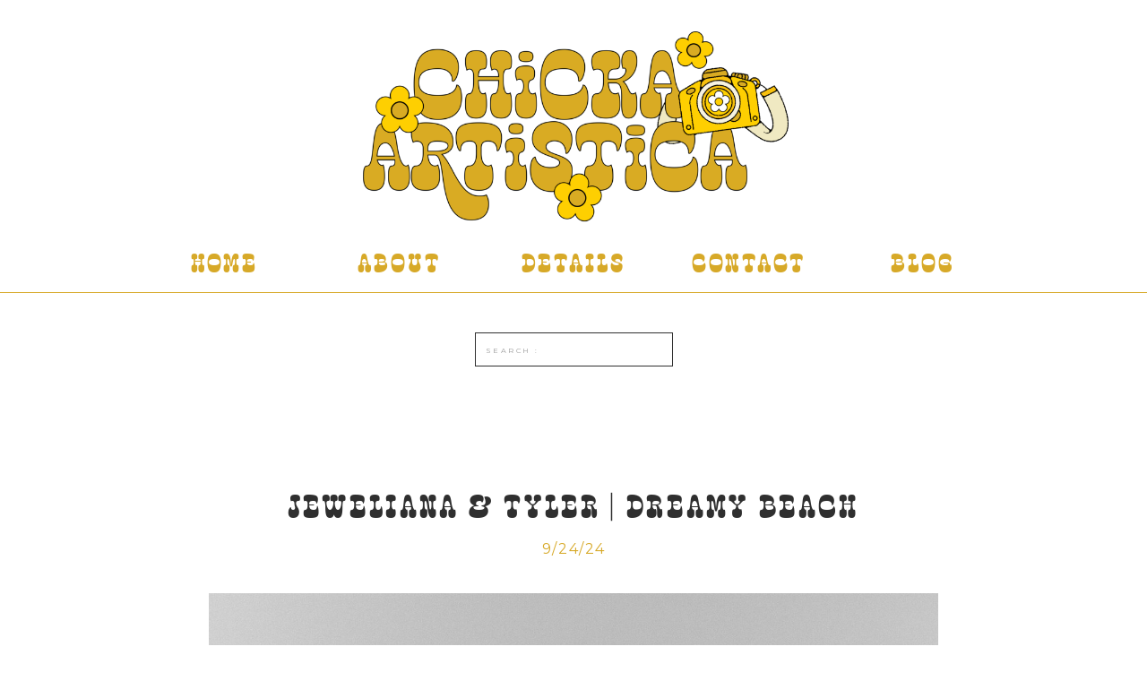

--- FILE ---
content_type: text/html; charset=UTF-8
request_url: https://chickaartisticaphotography.com/tag/maternity/
body_size: 11889
content:
<!DOCTYPE html>
<html lang="en-US" class="d">
<head>
<link rel="stylesheet" type="text/css" href="//lib.showit.co/engine/2.6.4/showit.css" />
<title>Maternity | chickaartisticaphotography.com</title>
<meta name='robots' content='max-image-preview:large' />

            <script data-no-defer="1" data-ezscrex="false" data-cfasync="false" data-pagespeed-no-defer data-cookieconsent="ignore">
                var ctPublicFunctions = {"_ajax_nonce":"3e61f573bc","_rest_nonce":"dbf988f649","_ajax_url":"\/wp-admin\/admin-ajax.php","_rest_url":"https:\/\/chickaartisticaphotography.com\/wp-json\/","data__cookies_type":"native","data__ajax_type":"custom_ajax","data__bot_detector_enabled":1,"data__frontend_data_log_enabled":1,"cookiePrefix":"","wprocket_detected":false,"host_url":"chickaartisticaphotography.com","text__ee_click_to_select":"Click to select the whole data","text__ee_original_email":"The complete one is","text__ee_got_it":"Got it","text__ee_blocked":"Blocked","text__ee_cannot_connect":"Cannot connect","text__ee_cannot_decode":"Can not decode email. Unknown reason","text__ee_email_decoder":"CleanTalk email decoder","text__ee_wait_for_decoding":"The magic is on the way!","text__ee_decoding_process":"Please wait a few seconds while we decode the contact data."}
            </script>
        
            <script data-no-defer="1" data-ezscrex="false" data-cfasync="false" data-pagespeed-no-defer data-cookieconsent="ignore">
                var ctPublic = {"_ajax_nonce":"3e61f573bc","settings__forms__check_internal":"0","settings__forms__check_external":"0","settings__forms__force_protection":0,"settings__forms__search_test":"0","settings__data__bot_detector_enabled":1,"settings__sfw__anti_crawler":0,"blog_home":"https:\/\/chickaartisticaphotography.com\/","pixel__setting":"3","pixel__enabled":false,"pixel__url":"https:\/\/moderate9-v4.cleantalk.org\/pixel\/e16ac62c60edcd89ae4214379e419c42.gif","data__email_check_before_post":"1","data__email_check_exist_post":1,"data__cookies_type":"native","data__key_is_ok":true,"data__visible_fields_required":true,"wl_brandname":"Anti-Spam by CleanTalk","wl_brandname_short":"CleanTalk","ct_checkjs_key":2128575556,"emailEncoderPassKey":"bbb14df3b301a6998ebc6f89c9d796dd","bot_detector_forms_excluded":"W10=","advancedCacheExists":false,"varnishCacheExists":false,"wc_ajax_add_to_cart":false}
            </script>
        <link rel='dns-prefetch' href='//fd.cleantalk.org' />
<link rel="alternate" type="application/rss+xml" title="chickaartisticaphotography.com &raquo; Feed" href="https://chickaartisticaphotography.com/feed/" />
<link rel="alternate" type="application/rss+xml" title="chickaartisticaphotography.com &raquo; Comments Feed" href="https://chickaartisticaphotography.com/comments/feed/" />
<link rel="alternate" type="application/rss+xml" title="chickaartisticaphotography.com &raquo; Maternity Tag Feed" href="https://chickaartisticaphotography.com/tag/maternity/feed/" />
<script type="text/javascript">
/* <![CDATA[ */
window._wpemojiSettings = {"baseUrl":"https:\/\/s.w.org\/images\/core\/emoji\/16.0.1\/72x72\/","ext":".png","svgUrl":"https:\/\/s.w.org\/images\/core\/emoji\/16.0.1\/svg\/","svgExt":".svg","source":{"concatemoji":"https:\/\/chickaartisticaphotography.com\/wp-includes\/js\/wp-emoji-release.min.js?ver=6.8.3"}};
/*! This file is auto-generated */
!function(s,n){var o,i,e;function c(e){try{var t={supportTests:e,timestamp:(new Date).valueOf()};sessionStorage.setItem(o,JSON.stringify(t))}catch(e){}}function p(e,t,n){e.clearRect(0,0,e.canvas.width,e.canvas.height),e.fillText(t,0,0);var t=new Uint32Array(e.getImageData(0,0,e.canvas.width,e.canvas.height).data),a=(e.clearRect(0,0,e.canvas.width,e.canvas.height),e.fillText(n,0,0),new Uint32Array(e.getImageData(0,0,e.canvas.width,e.canvas.height).data));return t.every(function(e,t){return e===a[t]})}function u(e,t){e.clearRect(0,0,e.canvas.width,e.canvas.height),e.fillText(t,0,0);for(var n=e.getImageData(16,16,1,1),a=0;a<n.data.length;a++)if(0!==n.data[a])return!1;return!0}function f(e,t,n,a){switch(t){case"flag":return n(e,"\ud83c\udff3\ufe0f\u200d\u26a7\ufe0f","\ud83c\udff3\ufe0f\u200b\u26a7\ufe0f")?!1:!n(e,"\ud83c\udde8\ud83c\uddf6","\ud83c\udde8\u200b\ud83c\uddf6")&&!n(e,"\ud83c\udff4\udb40\udc67\udb40\udc62\udb40\udc65\udb40\udc6e\udb40\udc67\udb40\udc7f","\ud83c\udff4\u200b\udb40\udc67\u200b\udb40\udc62\u200b\udb40\udc65\u200b\udb40\udc6e\u200b\udb40\udc67\u200b\udb40\udc7f");case"emoji":return!a(e,"\ud83e\udedf")}return!1}function g(e,t,n,a){var r="undefined"!=typeof WorkerGlobalScope&&self instanceof WorkerGlobalScope?new OffscreenCanvas(300,150):s.createElement("canvas"),o=r.getContext("2d",{willReadFrequently:!0}),i=(o.textBaseline="top",o.font="600 32px Arial",{});return e.forEach(function(e){i[e]=t(o,e,n,a)}),i}function t(e){var t=s.createElement("script");t.src=e,t.defer=!0,s.head.appendChild(t)}"undefined"!=typeof Promise&&(o="wpEmojiSettingsSupports",i=["flag","emoji"],n.supports={everything:!0,everythingExceptFlag:!0},e=new Promise(function(e){s.addEventListener("DOMContentLoaded",e,{once:!0})}),new Promise(function(t){var n=function(){try{var e=JSON.parse(sessionStorage.getItem(o));if("object"==typeof e&&"number"==typeof e.timestamp&&(new Date).valueOf()<e.timestamp+604800&&"object"==typeof e.supportTests)return e.supportTests}catch(e){}return null}();if(!n){if("undefined"!=typeof Worker&&"undefined"!=typeof OffscreenCanvas&&"undefined"!=typeof URL&&URL.createObjectURL&&"undefined"!=typeof Blob)try{var e="postMessage("+g.toString()+"("+[JSON.stringify(i),f.toString(),p.toString(),u.toString()].join(",")+"));",a=new Blob([e],{type:"text/javascript"}),r=new Worker(URL.createObjectURL(a),{name:"wpTestEmojiSupports"});return void(r.onmessage=function(e){c(n=e.data),r.terminate(),t(n)})}catch(e){}c(n=g(i,f,p,u))}t(n)}).then(function(e){for(var t in e)n.supports[t]=e[t],n.supports.everything=n.supports.everything&&n.supports[t],"flag"!==t&&(n.supports.everythingExceptFlag=n.supports.everythingExceptFlag&&n.supports[t]);n.supports.everythingExceptFlag=n.supports.everythingExceptFlag&&!n.supports.flag,n.DOMReady=!1,n.readyCallback=function(){n.DOMReady=!0}}).then(function(){return e}).then(function(){var e;n.supports.everything||(n.readyCallback(),(e=n.source||{}).concatemoji?t(e.concatemoji):e.wpemoji&&e.twemoji&&(t(e.twemoji),t(e.wpemoji)))}))}((window,document),window._wpemojiSettings);
/* ]]> */
</script>
<style id='wp-emoji-styles-inline-css' type='text/css'>

	img.wp-smiley, img.emoji {
		display: inline !important;
		border: none !important;
		box-shadow: none !important;
		height: 1em !important;
		width: 1em !important;
		margin: 0 0.07em !important;
		vertical-align: -0.1em !important;
		background: none !important;
		padding: 0 !important;
	}
</style>
<link rel='stylesheet' id='wp-block-library-css' href='https://chickaartisticaphotography.com/wp-includes/css/dist/block-library/style.min.css?ver=6.8.3' type='text/css' media='all' />
<style id='classic-theme-styles-inline-css' type='text/css'>
/*! This file is auto-generated */
.wp-block-button__link{color:#fff;background-color:#32373c;border-radius:9999px;box-shadow:none;text-decoration:none;padding:calc(.667em + 2px) calc(1.333em + 2px);font-size:1.125em}.wp-block-file__button{background:#32373c;color:#fff;text-decoration:none}
</style>
<style id='global-styles-inline-css' type='text/css'>
:root{--wp--preset--aspect-ratio--square: 1;--wp--preset--aspect-ratio--4-3: 4/3;--wp--preset--aspect-ratio--3-4: 3/4;--wp--preset--aspect-ratio--3-2: 3/2;--wp--preset--aspect-ratio--2-3: 2/3;--wp--preset--aspect-ratio--16-9: 16/9;--wp--preset--aspect-ratio--9-16: 9/16;--wp--preset--color--black: #000000;--wp--preset--color--cyan-bluish-gray: #abb8c3;--wp--preset--color--white: #ffffff;--wp--preset--color--pale-pink: #f78da7;--wp--preset--color--vivid-red: #cf2e2e;--wp--preset--color--luminous-vivid-orange: #ff6900;--wp--preset--color--luminous-vivid-amber: #fcb900;--wp--preset--color--light-green-cyan: #7bdcb5;--wp--preset--color--vivid-green-cyan: #00d084;--wp--preset--color--pale-cyan-blue: #8ed1fc;--wp--preset--color--vivid-cyan-blue: #0693e3;--wp--preset--color--vivid-purple: #9b51e0;--wp--preset--gradient--vivid-cyan-blue-to-vivid-purple: linear-gradient(135deg,rgba(6,147,227,1) 0%,rgb(155,81,224) 100%);--wp--preset--gradient--light-green-cyan-to-vivid-green-cyan: linear-gradient(135deg,rgb(122,220,180) 0%,rgb(0,208,130) 100%);--wp--preset--gradient--luminous-vivid-amber-to-luminous-vivid-orange: linear-gradient(135deg,rgba(252,185,0,1) 0%,rgba(255,105,0,1) 100%);--wp--preset--gradient--luminous-vivid-orange-to-vivid-red: linear-gradient(135deg,rgba(255,105,0,1) 0%,rgb(207,46,46) 100%);--wp--preset--gradient--very-light-gray-to-cyan-bluish-gray: linear-gradient(135deg,rgb(238,238,238) 0%,rgb(169,184,195) 100%);--wp--preset--gradient--cool-to-warm-spectrum: linear-gradient(135deg,rgb(74,234,220) 0%,rgb(151,120,209) 20%,rgb(207,42,186) 40%,rgb(238,44,130) 60%,rgb(251,105,98) 80%,rgb(254,248,76) 100%);--wp--preset--gradient--blush-light-purple: linear-gradient(135deg,rgb(255,206,236) 0%,rgb(152,150,240) 100%);--wp--preset--gradient--blush-bordeaux: linear-gradient(135deg,rgb(254,205,165) 0%,rgb(254,45,45) 50%,rgb(107,0,62) 100%);--wp--preset--gradient--luminous-dusk: linear-gradient(135deg,rgb(255,203,112) 0%,rgb(199,81,192) 50%,rgb(65,88,208) 100%);--wp--preset--gradient--pale-ocean: linear-gradient(135deg,rgb(255,245,203) 0%,rgb(182,227,212) 50%,rgb(51,167,181) 100%);--wp--preset--gradient--electric-grass: linear-gradient(135deg,rgb(202,248,128) 0%,rgb(113,206,126) 100%);--wp--preset--gradient--midnight: linear-gradient(135deg,rgb(2,3,129) 0%,rgb(40,116,252) 100%);--wp--preset--font-size--small: 13px;--wp--preset--font-size--medium: 20px;--wp--preset--font-size--large: 36px;--wp--preset--font-size--x-large: 42px;--wp--preset--spacing--20: 0.44rem;--wp--preset--spacing--30: 0.67rem;--wp--preset--spacing--40: 1rem;--wp--preset--spacing--50: 1.5rem;--wp--preset--spacing--60: 2.25rem;--wp--preset--spacing--70: 3.38rem;--wp--preset--spacing--80: 5.06rem;--wp--preset--shadow--natural: 6px 6px 9px rgba(0, 0, 0, 0.2);--wp--preset--shadow--deep: 12px 12px 50px rgba(0, 0, 0, 0.4);--wp--preset--shadow--sharp: 6px 6px 0px rgba(0, 0, 0, 0.2);--wp--preset--shadow--outlined: 6px 6px 0px -3px rgba(255, 255, 255, 1), 6px 6px rgba(0, 0, 0, 1);--wp--preset--shadow--crisp: 6px 6px 0px rgba(0, 0, 0, 1);}:where(.is-layout-flex){gap: 0.5em;}:where(.is-layout-grid){gap: 0.5em;}body .is-layout-flex{display: flex;}.is-layout-flex{flex-wrap: wrap;align-items: center;}.is-layout-flex > :is(*, div){margin: 0;}body .is-layout-grid{display: grid;}.is-layout-grid > :is(*, div){margin: 0;}:where(.wp-block-columns.is-layout-flex){gap: 2em;}:where(.wp-block-columns.is-layout-grid){gap: 2em;}:where(.wp-block-post-template.is-layout-flex){gap: 1.25em;}:where(.wp-block-post-template.is-layout-grid){gap: 1.25em;}.has-black-color{color: var(--wp--preset--color--black) !important;}.has-cyan-bluish-gray-color{color: var(--wp--preset--color--cyan-bluish-gray) !important;}.has-white-color{color: var(--wp--preset--color--white) !important;}.has-pale-pink-color{color: var(--wp--preset--color--pale-pink) !important;}.has-vivid-red-color{color: var(--wp--preset--color--vivid-red) !important;}.has-luminous-vivid-orange-color{color: var(--wp--preset--color--luminous-vivid-orange) !important;}.has-luminous-vivid-amber-color{color: var(--wp--preset--color--luminous-vivid-amber) !important;}.has-light-green-cyan-color{color: var(--wp--preset--color--light-green-cyan) !important;}.has-vivid-green-cyan-color{color: var(--wp--preset--color--vivid-green-cyan) !important;}.has-pale-cyan-blue-color{color: var(--wp--preset--color--pale-cyan-blue) !important;}.has-vivid-cyan-blue-color{color: var(--wp--preset--color--vivid-cyan-blue) !important;}.has-vivid-purple-color{color: var(--wp--preset--color--vivid-purple) !important;}.has-black-background-color{background-color: var(--wp--preset--color--black) !important;}.has-cyan-bluish-gray-background-color{background-color: var(--wp--preset--color--cyan-bluish-gray) !important;}.has-white-background-color{background-color: var(--wp--preset--color--white) !important;}.has-pale-pink-background-color{background-color: var(--wp--preset--color--pale-pink) !important;}.has-vivid-red-background-color{background-color: var(--wp--preset--color--vivid-red) !important;}.has-luminous-vivid-orange-background-color{background-color: var(--wp--preset--color--luminous-vivid-orange) !important;}.has-luminous-vivid-amber-background-color{background-color: var(--wp--preset--color--luminous-vivid-amber) !important;}.has-light-green-cyan-background-color{background-color: var(--wp--preset--color--light-green-cyan) !important;}.has-vivid-green-cyan-background-color{background-color: var(--wp--preset--color--vivid-green-cyan) !important;}.has-pale-cyan-blue-background-color{background-color: var(--wp--preset--color--pale-cyan-blue) !important;}.has-vivid-cyan-blue-background-color{background-color: var(--wp--preset--color--vivid-cyan-blue) !important;}.has-vivid-purple-background-color{background-color: var(--wp--preset--color--vivid-purple) !important;}.has-black-border-color{border-color: var(--wp--preset--color--black) !important;}.has-cyan-bluish-gray-border-color{border-color: var(--wp--preset--color--cyan-bluish-gray) !important;}.has-white-border-color{border-color: var(--wp--preset--color--white) !important;}.has-pale-pink-border-color{border-color: var(--wp--preset--color--pale-pink) !important;}.has-vivid-red-border-color{border-color: var(--wp--preset--color--vivid-red) !important;}.has-luminous-vivid-orange-border-color{border-color: var(--wp--preset--color--luminous-vivid-orange) !important;}.has-luminous-vivid-amber-border-color{border-color: var(--wp--preset--color--luminous-vivid-amber) !important;}.has-light-green-cyan-border-color{border-color: var(--wp--preset--color--light-green-cyan) !important;}.has-vivid-green-cyan-border-color{border-color: var(--wp--preset--color--vivid-green-cyan) !important;}.has-pale-cyan-blue-border-color{border-color: var(--wp--preset--color--pale-cyan-blue) !important;}.has-vivid-cyan-blue-border-color{border-color: var(--wp--preset--color--vivid-cyan-blue) !important;}.has-vivid-purple-border-color{border-color: var(--wp--preset--color--vivid-purple) !important;}.has-vivid-cyan-blue-to-vivid-purple-gradient-background{background: var(--wp--preset--gradient--vivid-cyan-blue-to-vivid-purple) !important;}.has-light-green-cyan-to-vivid-green-cyan-gradient-background{background: var(--wp--preset--gradient--light-green-cyan-to-vivid-green-cyan) !important;}.has-luminous-vivid-amber-to-luminous-vivid-orange-gradient-background{background: var(--wp--preset--gradient--luminous-vivid-amber-to-luminous-vivid-orange) !important;}.has-luminous-vivid-orange-to-vivid-red-gradient-background{background: var(--wp--preset--gradient--luminous-vivid-orange-to-vivid-red) !important;}.has-very-light-gray-to-cyan-bluish-gray-gradient-background{background: var(--wp--preset--gradient--very-light-gray-to-cyan-bluish-gray) !important;}.has-cool-to-warm-spectrum-gradient-background{background: var(--wp--preset--gradient--cool-to-warm-spectrum) !important;}.has-blush-light-purple-gradient-background{background: var(--wp--preset--gradient--blush-light-purple) !important;}.has-blush-bordeaux-gradient-background{background: var(--wp--preset--gradient--blush-bordeaux) !important;}.has-luminous-dusk-gradient-background{background: var(--wp--preset--gradient--luminous-dusk) !important;}.has-pale-ocean-gradient-background{background: var(--wp--preset--gradient--pale-ocean) !important;}.has-electric-grass-gradient-background{background: var(--wp--preset--gradient--electric-grass) !important;}.has-midnight-gradient-background{background: var(--wp--preset--gradient--midnight) !important;}.has-small-font-size{font-size: var(--wp--preset--font-size--small) !important;}.has-medium-font-size{font-size: var(--wp--preset--font-size--medium) !important;}.has-large-font-size{font-size: var(--wp--preset--font-size--large) !important;}.has-x-large-font-size{font-size: var(--wp--preset--font-size--x-large) !important;}
:where(.wp-block-post-template.is-layout-flex){gap: 1.25em;}:where(.wp-block-post-template.is-layout-grid){gap: 1.25em;}
:where(.wp-block-columns.is-layout-flex){gap: 2em;}:where(.wp-block-columns.is-layout-grid){gap: 2em;}
:root :where(.wp-block-pullquote){font-size: 1.5em;line-height: 1.6;}
</style>
<link rel='stylesheet' id='cleantalk-public-css-css' href='https://chickaartisticaphotography.com/wp-content/plugins/cleantalk-spam-protect/css/cleantalk-public.min.css?ver=6.67_1762383633' type='text/css' media='all' />
<link rel='stylesheet' id='cleantalk-email-decoder-css-css' href='https://chickaartisticaphotography.com/wp-content/plugins/cleantalk-spam-protect/css/cleantalk-email-decoder.min.css?ver=6.67_1762383633' type='text/css' media='all' />
<script type="text/javascript" src="https://chickaartisticaphotography.com/wp-content/plugins/cleantalk-spam-protect/js/apbct-public-bundle.min.js?ver=6.67_1762383633" id="apbct-public-bundle.min-js-js"></script>
<script type="text/javascript" src="https://fd.cleantalk.org/ct-bot-detector-wrapper.js?ver=6.67" id="ct_bot_detector-js" defer="defer" data-wp-strategy="defer"></script>
<script type="text/javascript" src="https://chickaartisticaphotography.com/wp-includes/js/jquery/jquery.min.js?ver=3.7.1" id="jquery-core-js"></script>
<script type="text/javascript" src="https://chickaartisticaphotography.com/wp-includes/js/jquery/jquery-migrate.min.js?ver=3.4.1" id="jquery-migrate-js"></script>
<script type="text/javascript" src="https://chickaartisticaphotography.com/wp-content/plugins/showit/public/js/showit.js?ver=1765987875" id="si-script-js"></script>
<link rel="https://api.w.org/" href="https://chickaartisticaphotography.com/wp-json/" /><link rel="alternate" title="JSON" type="application/json" href="https://chickaartisticaphotography.com/wp-json/wp/v2/tags/37" /><link rel="EditURI" type="application/rsd+xml" title="RSD" href="https://chickaartisticaphotography.com/xmlrpc.php?rsd" />
<style type="text/css">.recentcomments a{display:inline !important;padding:0 !important;margin:0 !important;}</style>
<meta charset="UTF-8" />
<meta name="viewport" content="width=device-width, initial-scale=1" />
<link rel="preconnect" href="https://static.showit.co" />

<link rel="preconnect" href="https://fonts.googleapis.com">
<link rel="preconnect" href="https://fonts.gstatic.com" crossorigin>
<link href="https://fonts.googleapis.com/css?family=Montserrat:300|Montserrat:regular" rel="stylesheet" type="text/css"/>
<style>
@font-face{font-family:Retro;src:url('//static.showit.co/file/JtwAR2tiCEeqn-OGLf6lmQ/68504/retrovolt-regular-webfont.woff');}
</style>
<script id="init_data" type="application/json">
{"mobile":{"w":320},"desktop":{"w":1200,"defaultTrIn":{"type":"fade"},"defaultTrOut":{"type":"fade"},"bgFillType":"color","bgColor":"#000000:0"},"sid":"p7qo2elor2udynqcckpcqw","break":768,"assetURL":"//static.showit.co","contactFormId":"68504/175795","cfAction":"aHR0cHM6Ly9jbGllbnRzZXJ2aWNlLnNob3dpdC5jby9jb250YWN0Zm9ybQ==","sgAction":"aHR0cHM6Ly9jbGllbnRzZXJ2aWNlLnNob3dpdC5jby9zb2NpYWxncmlk","blockData":[{"slug":"main-menu","visible":"a","states":[],"d":{"h":326,"w":1200,"bgFillType":"color","bgColor":"colors-0","bgMediaType":"none"},"m":{"h":110,"w":320,"bgFillType":"color","bgColor":"colors-0","bgMediaType":"none"}},{"slug":"new-canvas","visible":"d","states":[],"d":{"h":4,"w":1200,"bgFillType":"color","bgColor":"colors-7","bgMediaType":"none"},"m":{"h":185,"w":320,"bgFillType":"color","bgColor":"colors-7","bgMediaType":"none"}},{"slug":"menu-scroll","visible":"m","states":[],"d":{"h":0,"w":1200,"bgFillType":"color","bgColor":"#FFFFFF","bgMediaType":"none"},"m":{"h":6,"w":320,"locking":{"side":"st","scrollOffset":1},"bgFillType":"color","bgColor":"colors-0","bgMediaType":"none"}},{"slug":"categories-and-search","visible":"a","states":[],"d":{"h":120,"w":1200,"bgFillType":"color","bgColor":"#FFFFFF","bgMediaType":"none"},"m":{"h":63,"w":320,"bgFillType":"color","bgColor":"#FFFFFF","bgMediaType":"none"}},{"slug":"post-list","visible":"a","states":[],"d":{"h":1258,"w":1200,"nature":"dH","stateTrIn":{"type":"page"},"stateTrOut":{"type":"page"},"bgFillType":"color","bgColor":"colors-7","bgMediaType":"none"},"m":{"h":562,"w":320,"nature":"dH","stateTrIn":{"type":"page"},"stateTrOut":{"type":"page"},"bgFillType":"color","bgColor":"colors-7","bgMediaType":"none"}},{"slug":"prev-next","visible":"a","states":[],"d":{"h":50,"w":1200,"bgFillType":"color","bgColor":"#FFFFFF","bgMediaType":"none"},"m":{"h":72,"w":320,"bgFillType":"color","bgColor":"#FFFFFF","bgMediaType":"none"}},{"slug":"instagram","visible":"a","states":[],"d":{"h":158,"w":1200,"bgFillType":"color","bgColor":"colors-0","bgMediaType":"none"},"m":{"h":80,"w":320,"bgFillType":"color","bgColor":"colors-6","bgMediaType":"none"}},{"slug":"menu-top-mobile","visible":"m","states":[],"d":{"h":52,"w":1200,"locking":{"side":"t"},"trIn":{"type":"none"},"bgFillType":"color","bgColor":"#ffffff","bgMediaType":"none"},"m":{"h":600,"w":320,"locking":{"side":"t"},"bgFillType":"color","bgColor":"colors-0","bgMediaType":"none"}}],"elementData":[{"type":"graphic","visible":"a","id":"main-menu_0","blockId":"main-menu","m":{"x":65,"y":9,"w":190,"h":92,"a":0},"d":{"x":363,"y":35,"w":477,"h":226,"a":0,"gs":{"t":"fit"}},"c":{"key":"SMXkURukBaPNKa92jIfHNQ/68504/photo_logo.png","aspect_ratio":2.11269}},{"type":"text","visible":"d","id":"main-menu_1","blockId":"main-menu","m":{"x":15,"y":88,"w":107.009,"h":26,"a":0},"d":{"x":927,"y":277,"w":126,"h":20,"a":0}},{"type":"text","visible":"d","id":"main-menu_2","blockId":"main-menu","m":{"x":15,"y":88,"w":107.009,"h":26,"a":0},"d":{"x":732,"y":277,"w":126,"h":20,"a":0}},{"type":"text","visible":"d","id":"main-menu_3","blockId":"main-menu","m":{"x":15,"y":88,"w":107.009,"h":26,"a":0},"d":{"x":537,"y":277,"w":126,"h":20,"a":0}},{"type":"text","visible":"d","id":"main-menu_4","blockId":"main-menu","m":{"x":15,"y":88,"w":107.009,"h":26,"a":0},"d":{"x":342,"y":277,"w":126,"h":20,"a":0}},{"type":"text","visible":"d","id":"main-menu_5","blockId":"main-menu","m":{"x":15,"y":88,"w":107.009,"h":26,"a":0},"d":{"x":147,"y":277,"w":126,"h":20,"a":0}},{"type":"icon","visible":"m","id":"main-menu_6","blockId":"main-menu","m":{"x":6,"y":46,"w":36,"h":40,"a":0},"d":{"x":550,"y":84,"w":100,"h":100,"a":0},"pc":[{"type":"show","block":"menu-top-mobile"}]},{"type":"simple","visible":"d","id":"new-canvas_0","blockId":"new-canvas","m":{"x":48,"y":84,"w":224,"h":393.4,"a":0},"d":{"x":-147,"y":-589,"w":1494,"h":590,"a":0}},{"type":"simple","visible":"a","id":"categories-and-search_1","blockId":"categories-and-search","m":{"x":84,"y":22,"w":153,"h":18,"a":0},"d":{"x":490,"y":41,"w":221,"h":38,"a":0}},{"type":"text","visible":"a","id":"categories-and-search_2","blockId":"categories-and-search","m":{"x":92,"y":27,"w":121,"h":8,"a":0},"d":{"x":502,"y":48,"w":197,"h":25,"a":0}},{"type":"simple","visible":"a","id":"post-list_0","blockId":"post-list","m":{"x":98,"y":490,"w":124,"h":26,"a":0},"d":{"x":466,"y":1023,"w":269,"h":54,"a":0}},{"type":"text","visible":"a","id":"post-list_1","blockId":"post-list","m":{"x":109,"y":494,"w":103,"h":19,"a":0},"d":{"x":510,"y":1033,"w":182,"h":33,"a":0}},{"type":"text","visible":"a","id":"post-list_2","blockId":"post-list","m":{"x":25,"y":310,"w":271,"h":127,"a":0},"d":{"x":218,"y":865,"w":765,"h":151,"a":0}},{"type":"graphic","visible":"a","id":"post-list_3","blockId":"post-list","m":{"x":15,"y":96,"w":291,"h":189,"a":0},"d":{"x":193,"y":212,"w":814,"h":582,"a":0},"c":{"key":"9xDkLwVFRSCVp63Tzf5DeA/shared/embroidereddress-57.jpg","aspect_ratio":1.49708}},{"type":"text","visible":"a","id":"post-list_4","blockId":"post-list","m":{"x":130,"y":67,"w":60,"h":16,"a":0},"d":{"x":523,"y":153,"w":155,"h":22,"a":0}},{"type":"text","visible":"a","id":"post-list_5","blockId":"post-list","m":{"x":8,"y":28,"w":303,"h":32,"a":0},"d":{"x":198,"y":86,"w":804,"h":54,"a":0}},{"type":"text","visible":"a","id":"prev-next_0","blockId":"prev-next","m":{"x":32,"y":27,"w":103,"h":19,"a":0},"d":{"x":20.278,"y":11.5,"w":205,"h":27,"a":0}},{"type":"text","visible":"a","id":"prev-next_1","blockId":"prev-next","m":{"x":199,"y":27,"w":90,"h":16,"a":0},"d":{"x":974.723,"y":11.5,"w":205,"h":27,"a":0}},{"type":"graphic","visible":"a","id":"prev-next_2","blockId":"prev-next","m":{"x":135,"y":11,"w":50,"h":50,"a":0},"d":{"x":583,"y":8,"w":35,"h":35,"a":0},"c":{"key":"Kb-uOqoxQieXrFqcb3s-Og/68504/photo_logo_4.png","aspect_ratio":1}},{"type":"icon","visible":"a","id":"instagram_5","blockId":"instagram","m":{"x":186,"y":34,"w":14,"h":14,"a":0},"d":{"x":707,"y":63,"w":33,"h":33,"a":0}},{"type":"icon","visible":"a","id":"instagram_6","blockId":"instagram","m":{"x":153,"y":34,"w":14,"h":14,"a":0},"d":{"x":584,"y":63,"w":33,"h":33,"a":0}},{"type":"icon","visible":"a","id":"instagram_7","blockId":"instagram","m":{"x":121,"y":33,"w":14,"h":14,"a":0},"d":{"x":461,"y":63,"w":33,"h":33,"a":0}},{"type":"graphic","visible":"a","id":"menu-top-mobile_0","blockId":"menu-top-mobile","m":{"x":36,"y":62,"w":249,"h":93,"a":0},"d":{"x":582,"y":8,"w":36,"h":36,"a":0,"gs":{"t":"fit"}},"c":{"key":"SMXkURukBaPNKa92jIfHNQ/68504/photo_logo.png","aspect_ratio":2.11269}},{"type":"text","visible":"m","id":"menu-top-mobile_1","blockId":"menu-top-mobile","m":{"x":107,"y":433,"w":107,"h":17,"a":0},"d":{"x":901.709,"y":10.5,"w":106.013,"h":35.015,"a":0}},{"type":"text","visible":"m","id":"menu-top-mobile_2","blockId":"menu-top-mobile","m":{"x":107,"y":369,"w":107,"h":20,"a":0},"d":{"x":1009.386,"y":10.5,"w":106.013,"h":35.015,"a":0}},{"type":"text","visible":"m","id":"menu-top-mobile_3","blockId":"menu-top-mobile","m":{"x":107,"y":306,"w":107,"h":18,"a":0},"d":{"x":794.032,"y":10.5,"w":106.013,"h":35.015,"a":0}},{"type":"text","visible":"m","id":"menu-top-mobile_4","blockId":"menu-top-mobile","m":{"x":107,"y":245,"w":107,"h":17,"a":0},"d":{"x":578.677,"y":10.5,"w":106.013,"h":35.015,"a":0}},{"type":"text","visible":"m","id":"menu-top-mobile_5","blockId":"menu-top-mobile","m":{"x":107,"y":184,"w":107,"h":16,"a":0},"d":{"x":471,"y":10.5,"w":106.013,"h":35.015,"a":0}},{"type":"icon","visible":"a","id":"menu-top-mobile_6","blockId":"menu-top-mobile","m":{"x":138,"y":510,"w":44,"h":27,"a":0},"d":{"x":550,"y":-24,"w":100,"h":100,"a":0},"pc":[{"type":"hide","block":"menu-top-mobile"}]}]}
</script>
<link
rel="stylesheet"
type="text/css"
href="https://cdnjs.cloudflare.com/ajax/libs/animate.css/3.4.0/animate.min.css"
/>


<script src="//lib.showit.co/engine/2.6.4/showit-lib.min.js"></script>
<script src="//lib.showit.co/engine/2.6.4/showit.min.js"></script>
<script>

function initPage(){

}
</script>

<style id="si-page-css">
html.m {background-color:rgba(0,0,0,0);}
html.d {background-color:rgba(0,0,0,0);}
.d .se:has(.st-primary) {border-radius:10px;box-shadow:none;opacity:1;overflow:hidden;transition-duration:0.5s;}
.d .st-primary {padding:10px 14px 10px 14px;border-width:0px;border-color:rgba(255,255,255,1);background-color:rgba(255,255,255,1);background-image:none;border-radius:inherit;transition-duration:0.5s;}
.d .st-primary span {color:rgba(47,47,47,1);font-family:'Montserrat';font-weight:400;font-style:normal;font-size:20px;text-align:center;text-transform:uppercase;letter-spacing:0.2em;line-height:1.8;transition-duration:0.5s;}
.d .se:has(.st-primary:hover), .d .se:has(.trigger-child-hovers:hover .st-primary) {}
.d .st-primary.se-button:hover, .d .trigger-child-hovers:hover .st-primary.se-button {background-color:rgba(255,255,255,1);background-image:none;transition-property:background-color,background-image;}
.d .st-primary.se-button:hover span, .d .trigger-child-hovers:hover .st-primary.se-button span {}
.m .se:has(.st-primary) {border-radius:10px;box-shadow:none;opacity:1;overflow:hidden;}
.m .st-primary {padding:10px 14px 10px 14px;border-width:0px;border-color:rgba(255,255,255,1);background-color:rgba(255,255,255,1);background-image:none;border-radius:inherit;}
.m .st-primary span {color:rgba(47,47,47,1);font-family:'Montserrat';font-weight:400;font-style:normal;font-size:10px;text-align:center;text-transform:uppercase;letter-spacing:0.2em;line-height:1.8;}
.d .se:has(.st-secondary) {border-radius:10px;box-shadow:none;opacity:1;overflow:hidden;transition-duration:0.5s;}
.d .st-secondary {padding:10px 14px 10px 14px;border-width:2px;border-color:rgba(255,255,255,1);background-color:rgba(0,0,0,0);background-image:none;border-radius:inherit;transition-duration:0.5s;}
.d .st-secondary span {color:rgba(255,255,255,1);font-family:'Montserrat';font-weight:400;font-style:normal;font-size:20px;text-align:center;text-transform:uppercase;letter-spacing:0.2em;line-height:1.8;transition-duration:0.5s;}
.d .se:has(.st-secondary:hover), .d .se:has(.trigger-child-hovers:hover .st-secondary) {}
.d .st-secondary.se-button:hover, .d .trigger-child-hovers:hover .st-secondary.se-button {border-color:rgba(255,255,255,0.7);background-color:rgba(0,0,0,0);background-image:none;transition-property:border-color,background-color,background-image;}
.d .st-secondary.se-button:hover span, .d .trigger-child-hovers:hover .st-secondary.se-button span {color:rgba(255,255,255,0.7);transition-property:color;}
.m .se:has(.st-secondary) {border-radius:10px;box-shadow:none;opacity:1;overflow:hidden;}
.m .st-secondary {padding:10px 14px 10px 14px;border-width:2px;border-color:rgba(255,255,255,1);background-color:rgba(0,0,0,0);background-image:none;border-radius:inherit;}
.m .st-secondary span {color:rgba(255,255,255,1);font-family:'Montserrat';font-weight:400;font-style:normal;font-size:10px;text-align:center;text-transform:uppercase;letter-spacing:0.2em;line-height:1.8;}
.d .st-d-title,.d .se-wpt h1 {color:rgba(47,47,47,1);line-height:1.2;letter-spacing:0.2em;font-size:54px;text-align:center;}
.d .se-wpt h1 {margin-bottom:30px;}
.d .st-d-title.se-rc a {color:rgba(47,47,47,1);}
.d .st-d-title.se-rc a:hover {text-decoration:underline;color:rgba(47,47,47,1);opacity:0.8;}
.m .st-m-title,.m .se-wpt h1 {color:rgba(47,47,47,1);line-height:1.2;letter-spacing:0em;font-size:36px;text-align:center;}
.m .se-wpt h1 {margin-bottom:20px;}
.m .st-m-title.se-rc a {color:rgba(47,47,47,1);}
.m .st-m-title.se-rc a:hover {text-decoration:underline;color:rgba(47,47,47,1);opacity:0.8;}
.d .st-d-heading,.d .se-wpt h2 {color:rgba(47,47,47,1);line-height:1.2;letter-spacing:0em;font-size:34px;text-align:center;}
.d .se-wpt h2 {margin-bottom:24px;}
.d .st-d-heading.se-rc a {color:rgba(47,47,47,1);}
.d .st-d-heading.se-rc a:hover {text-decoration:underline;color:rgba(47,47,47,1);opacity:0.8;}
.m .st-m-heading,.m .se-wpt h2 {color:rgba(47,47,47,1);line-height:1.2;letter-spacing:0em;font-size:26px;text-align:center;}
.m .se-wpt h2 {margin-bottom:20px;}
.m .st-m-heading.se-rc a {color:rgba(47,47,47,1);}
.m .st-m-heading.se-rc a:hover {text-decoration:underline;color:rgba(47,47,47,1);opacity:0.8;}
.d .st-d-subheading,.d .se-wpt h3 {color:rgba(215,169,40,1);text-transform:uppercase;line-height:1.8;letter-spacing:0.2em;font-size:20px;text-align:center;font-family:'Montserrat';font-weight:400;font-style:normal;}
.d .se-wpt h3 {margin-bottom:18px;}
.d .st-d-subheading.se-rc a {color:rgba(215,169,40,1);}
.d .st-d-subheading.se-rc a:hover {text-decoration:underline;color:rgba(215,169,40,1);opacity:0.8;}
.m .st-m-subheading,.m .se-wpt h3 {color:rgba(215,169,40,1);text-transform:uppercase;line-height:1.8;letter-spacing:0.2em;font-size:10px;text-align:center;font-family:'Montserrat';font-weight:400;font-style:normal;}
.m .se-wpt h3 {margin-bottom:18px;}
.m .st-m-subheading.se-rc a {color:rgba(215,169,40,1);}
.m .st-m-subheading.se-rc a:hover {text-decoration:underline;color:rgba(215,169,40,1);opacity:0.8;}
.d .st-d-paragraph {color:rgba(215,169,40,1);line-height:1.8;letter-spacing:0em;font-size:10px;text-align:center;}
.d .se-wpt p {margin-bottom:10px;}
.d .st-d-paragraph.se-rc a {color:rgba(215,169,40,1);}
.d .st-d-paragraph.se-rc a:hover {text-decoration:underline;color:rgba(215,169,40,1);opacity:0.8;}
.m .st-m-paragraph {color:rgba(215,169,40,1);line-height:1.8;letter-spacing:0em;font-size:14px;text-align:justify;}
.m .se-wpt p {margin-bottom:16px;}
.m .st-m-paragraph.se-rc a {color:rgba(215,169,40,1);}
.m .st-m-paragraph.se-rc a:hover {text-decoration:underline;color:rgba(215,169,40,1);opacity:0.8;}
.sib-main-menu {z-index:5;}
.m .sib-main-menu {height:110px;}
.d .sib-main-menu {height:326px;}
.m .sib-main-menu .ss-bg {background-color:rgba(255,255,255,1);}
.d .sib-main-menu .ss-bg {background-color:rgba(255,255,255,1);}
.d .sie-main-menu_0 {left:363px;top:35px;width:477px;height:226px;}
.m .sie-main-menu_0 {left:65px;top:9px;width:190px;height:92px;}
.d .sie-main-menu_0 .se-img {background-repeat:no-repeat;background-size:contain;background-position:50%;border-radius:inherit;}
.m .sie-main-menu_0 .se-img {background-repeat:no-repeat;background-size:contain;background-position:50%;border-radius:inherit;}
.d .sie-main-menu_1 {left:927px;top:277px;width:126px;height:20px;}
.m .sie-main-menu_1 {left:15px;top:88px;width:107.009px;height:26px;display:none;}
.d .sie-main-menu_1-text {color:rgba(215,169,40,1);text-transform:uppercase;line-height:1.2;letter-spacing:0.1em;font-size:30px;text-align:center;font-family:'Retro';font-weight:400;font-style:normal;}
.m .sie-main-menu_1-text {color:rgba(65,65,65,1);text-transform:none;line-height:1.8;letter-spacing:0.1em;font-size:14px;text-align:justify;font-family:'Montserrat';font-weight:300;font-style:normal;}
.d .sie-main-menu_2 {left:732px;top:277px;width:126px;height:20px;}
.m .sie-main-menu_2 {left:15px;top:88px;width:107.009px;height:26px;display:none;}
.d .sie-main-menu_2-text {color:rgba(215,169,40,1);text-transform:uppercase;line-height:1.2;letter-spacing:0.1em;font-size:30px;text-align:center;font-family:'Retro';font-weight:400;font-style:normal;}
.m .sie-main-menu_2-text {color:rgba(65,65,65,1);text-transform:none;line-height:1.8;letter-spacing:0.1em;font-size:14px;text-align:justify;font-family:'Montserrat';font-weight:300;font-style:normal;}
.d .sie-main-menu_3 {left:537px;top:277px;width:126px;height:20px;}
.m .sie-main-menu_3 {left:15px;top:88px;width:107.009px;height:26px;display:none;}
.d .sie-main-menu_3-text {color:rgba(215,169,40,1);text-transform:uppercase;line-height:1.2;letter-spacing:0.1em;font-size:30px;text-align:center;font-family:'Retro';font-weight:400;font-style:normal;}
.m .sie-main-menu_3-text {color:rgba(65,65,65,1);text-transform:none;line-height:1.8;letter-spacing:0.1em;font-size:14px;text-align:justify;font-family:'Montserrat';font-weight:300;font-style:normal;}
.d .sie-main-menu_4 {left:342px;top:277px;width:126px;height:20px;}
.m .sie-main-menu_4 {left:15px;top:88px;width:107.009px;height:26px;display:none;}
.d .sie-main-menu_4-text {color:rgba(215,169,40,1);text-transform:uppercase;line-height:1.2;letter-spacing:0.1em;font-size:30px;text-align:center;font-family:'Retro';font-weight:400;font-style:normal;}
.m .sie-main-menu_4-text {color:rgba(65,65,65,1);text-transform:none;line-height:1.8;letter-spacing:0.1em;font-size:14px;text-align:justify;font-family:'Montserrat';font-weight:300;font-style:normal;}
.d .sie-main-menu_5 {left:147px;top:277px;width:126px;height:20px;}
.m .sie-main-menu_5 {left:15px;top:88px;width:107.009px;height:26px;display:none;}
.d .sie-main-menu_5-text {color:rgba(215,169,40,1);text-transform:uppercase;line-height:1.2;letter-spacing:0.1em;font-size:30px;text-align:center;font-family:'Retro';font-weight:400;font-style:normal;}
.m .sie-main-menu_5-text {color:rgba(65,65,65,1);text-transform:none;line-height:1.8;letter-spacing:0.1em;font-size:14px;text-align:justify;font-family:'Montserrat';font-weight:300;font-style:normal;}
.d .sie-main-menu_6 {left:550px;top:84px;width:100px;height:100px;display:none;}
.m .sie-main-menu_6 {left:6px;top:46px;width:36px;height:40px;}
.d .sie-main-menu_6 svg {fill:rgba(242,127,61,1);}
.m .sie-main-menu_6 svg {fill:rgba(215,169,40,1);}
.m .sib-new-canvas {height:185px;display:none;}
.d .sib-new-canvas {height:4px;}
.m .sib-new-canvas .ss-bg {background-color:rgba(255,255,255,1);}
.d .sib-new-canvas .ss-bg {background-color:rgba(255,255,255,1);}
.d .sie-new-canvas_0 {left:-147px;top:-589px;width:1494px;height:590px;}
.m .sie-new-canvas_0 {left:48px;top:84px;width:224px;height:393.4px;display:none;}
.d .sie-new-canvas_0 .se-simple:hover {}
.m .sie-new-canvas_0 .se-simple:hover {}
.d .sie-new-canvas_0 .se-simple {background-color:rgba(215,169,40,1);}
.m .sie-new-canvas_0 .se-simple {background-color:rgba(255,255,255,1);}
.sib-menu-scroll {z-index:7;}
.m .sib-menu-scroll {height:6px;}
.d .sib-menu-scroll {height:0px;display:none;}
.m .sib-menu-scroll .ss-bg {background-color:rgba(255,255,255,1);}
.d .sib-menu-scroll .ss-bg {background-color:rgba(255,255,255,1);}
.m .sib-categories-and-search {height:63px;}
.d .sib-categories-and-search {height:120px;}
.m .sib-categories-and-search .ss-bg {background-color:rgba(255,255,255,1);}
.d .sib-categories-and-search .ss-bg {background-color:rgba(255,255,255,1);}
.d .sie-categories-and-search_1 {left:490px;top:41px;width:221px;height:38px;}
.m .sie-categories-and-search_1 {left:84px;top:22px;width:153px;height:18px;}
.d .sie-categories-and-search_1 .se-simple:hover {}
.m .sie-categories-and-search_1 .se-simple:hover {}
.d .sie-categories-and-search_1 .se-simple {border-color:rgba(47,47,47,1);border-width:1px;background-color:rgba(255,255,255,0.95);border-style:solid;border-radius:inherit;}
.m .sie-categories-and-search_1 .se-simple {border-color:rgba(242,236,233,1);border-width:1px;background-color:rgba(215,169,40,0);border-style:solid;border-radius:inherit;}
.d .sie-categories-and-search_2 {left:502px;top:48px;width:197px;height:25px;}
.m .sie-categories-and-search_2 {left:92px;top:27px;width:121px;height:8px;}
.d .sie-categories-and-search_2-text {color:rgba(47,47,47,1);text-transform:uppercase;line-height:3.5;letter-spacing:0.3em;font-size:8px;text-align:left;font-family:'Montserrat';font-weight:400;font-style:normal;}
.m .sie-categories-and-search_2-text {color:rgba(47,47,47,1);text-transform:uppercase;line-height:1.2;letter-spacing:0.3em;font-size:7px;text-align:left;font-family:'Montserrat';font-weight:400;font-style:normal;}
.m .sib-post-list {height:562px;}
.d .sib-post-list {height:1258px;}
.m .sib-post-list .ss-bg {background-color:rgba(255,255,255,1);}
.d .sib-post-list .ss-bg {background-color:rgba(255,255,255,1);}
.m .sib-post-list.sb-nm-dH .sc {height:562px;}
.d .sib-post-list.sb-nd-dH .sc {height:1258px;}
.d .sie-post-list_0 {left:466px;top:1023px;width:269px;height:54px;border-radius:10px;}
.m .sie-post-list_0 {left:98px;top:490px;width:124px;height:26px;}
.d .sie-post-list_0 .se-simple:hover {}
.m .sie-post-list_0 .se-simple:hover {}
.d .sie-post-list_0 .se-simple {background-color:rgba(215,169,40,0.9);border-radius:inherit;}
.m .sie-post-list_0 .se-simple {background-color:rgba(215,169,40,1);}
.d .sie-post-list_1 {left:510px;top:1033px;width:182px;height:33px;}
.m .sie-post-list_1 {left:109px;top:494px;width:103px;height:19px;}
.d .sie-post-list_1-text {color:rgba(255,255,255,1);text-transform:uppercase;letter-spacing:0em;font-size:20px;font-family:'Montserrat';font-weight:400;font-style:normal;}
.m .sie-post-list_1-text {color:rgba(255,255,255,1);text-transform:uppercase;letter-spacing:0em;font-size:10px;}
.d .sie-post-list_2 {left:218px;top:865px;width:765px;height:151px;}
.m .sie-post-list_2 {left:25px;top:310px;width:271px;height:127px;}
.d .sie-post-list_2-text {color:rgba(47,47,47,1);font-size:14px;text-align:justify;font-family:'Montserrat';font-weight:400;font-style:normal;overflow:hidden;}
.m .sie-post-list_2-text {color:rgba(47,47,47,1);line-height:1.6;font-size:9px;text-align:justify;font-family:'Montserrat';font-weight:400;font-style:normal;overflow:hidden;}
.d .sie-post-list_3 {left:193px;top:212px;width:814px;height:582px;}
.m .sie-post-list_3 {left:15px;top:96px;width:291px;height:189px;}
.d .sie-post-list_3 .se-img img {object-fit: cover;object-position: 50% 50%;border-radius: inherit;height: 100%;width: 100%;}
.m .sie-post-list_3 .se-img img {object-fit: cover;object-position: 50% 50%;border-radius: inherit;height: 100%;width: 100%;}
.d .sie-post-list_4 {left:523px;top:153px;width:155px;height:22px;}
.m .sie-post-list_4 {left:130px;top:67px;width:60px;height:16px;}
.d .sie-post-list_4-text {color:rgba(215,169,40,1);letter-spacing:0.1em;font-size:16px;text-align:center;font-family:'Montserrat';font-weight:400;font-style:normal;}
.m .sie-post-list_4-text {letter-spacing:0.1em;font-size:10px;font-family:'Montserrat';font-weight:400;font-style:normal;}
.d .sie-post-list_5 {left:198px;top:86px;width:804px;height:54px;}
.m .sie-post-list_5 {left:8px;top:28px;width:303px;height:32px;}
.d .sie-post-list_5-text {color:rgba(47,47,47,1);text-transform:uppercase;line-height:1.7;letter-spacing:0.1em;font-size:37px;font-family:'Retro';font-weight:400;font-style:normal;overflow:hidden;}
.m .sie-post-list_5-text {color:rgba(47,47,47,1);line-height:1.7;letter-spacing:0.1em;overflow:hidden;}
.m .sib-prev-next {height:72px;}
.d .sib-prev-next {height:50px;}
.m .sib-prev-next .ss-bg {background-color:rgba(255,255,255,1);}
.d .sib-prev-next .ss-bg {background-color:rgba(255,255,255,1);}
.d .sie-prev-next_0 {left:20.278px;top:11.5px;width:205px;height:27px;}
.m .sie-prev-next_0 {left:32px;top:27px;width:103px;height:19px;}
.d .sie-prev-next_0-text {color:rgba(47,47,47,1);font-size:14px;}
.m .sie-prev-next_0-text {color:rgba(215,169,40,1);}
.d .sie-prev-next_1 {left:974.723px;top:11.5px;width:205px;height:27px;}
.m .sie-prev-next_1 {left:199px;top:27px;width:90px;height:16px;}
.d .sie-prev-next_1-text {color:rgba(47,47,47,1);font-size:14px;}
.m .sie-prev-next_1-text {color:rgba(215,169,40,1);}
.d .sie-prev-next_2 {left:583px;top:8px;width:35px;height:35px;}
.m .sie-prev-next_2 {left:135px;top:11px;width:50px;height:50px;}
.d .sie-prev-next_2 .se-img {background-repeat:no-repeat;background-size:cover;background-position:50% 50%;border-radius:inherit;}
.m .sie-prev-next_2 .se-img {background-repeat:no-repeat;background-size:cover;background-position:50% 50%;border-radius:inherit;}
.m .sib-instagram {height:80px;}
.d .sib-instagram {height:158px;}
.m .sib-instagram .ss-bg {background-color:rgba(236,235,232,1);}
.d .sib-instagram .ss-bg {background-color:rgba(255,255,255,1);}
.d .sie-instagram_5 {left:707px;top:63px;width:33px;height:33px;}
.m .sie-instagram_5 {left:186px;top:34px;width:14px;height:14px;}
.d .sie-instagram_5 svg {fill:rgba(215,169,40,1);}
.m .sie-instagram_5 svg {fill:rgba(215,169,40,1);}
.d .sie-instagram_6 {left:584px;top:63px;width:33px;height:33px;}
.m .sie-instagram_6 {left:153px;top:34px;width:14px;height:14px;}
.d .sie-instagram_6 svg {fill:rgba(215,169,40,1);}
.m .sie-instagram_6 svg {fill:rgba(215,169,40,1);}
.d .sie-instagram_7 {left:461px;top:63px;width:33px;height:33px;}
.m .sie-instagram_7 {left:121px;top:33px;width:14px;height:14px;}
.d .sie-instagram_7 svg {fill:rgba(215,169,40,1);}
.m .sie-instagram_7 svg {fill:rgba(215,169,40,1);}
.sib-menu-top-mobile {z-index:6;}
.m .sib-menu-top-mobile {height:600px;display:none;}
.d .sib-menu-top-mobile {height:52px;display:none;}
.m .sib-menu-top-mobile .ss-bg {background-color:rgba(255,255,255,1);}
.d .sib-menu-top-mobile .ss-bg {background-color:rgba(255,255,255,1);}
.d .sie-menu-top-mobile_0 {left:582px;top:8px;width:36px;height:36px;}
.m .sie-menu-top-mobile_0 {left:36px;top:62px;width:249px;height:93px;}
.d .sie-menu-top-mobile_0 .se-img {background-repeat:no-repeat;background-size:contain;background-position:50%;border-radius:inherit;}
.m .sie-menu-top-mobile_0 .se-img {background-repeat:no-repeat;background-size:contain;background-position:50%;border-radius:inherit;}
.d .sie-menu-top-mobile_1 {left:901.709px;top:10.5px;width:106.013px;height:35.015px;display:none;}
.m .sie-menu-top-mobile_1 {left:107px;top:433px;width:107px;height:17px;}
.d .sie-menu-top-mobile_1-text {color:rgba(0,0,0,1);text-transform:none;line-height:1.8;letter-spacing:0.1em;font-size:13px;text-align:center;font-family:'Montserrat';font-weight:300;font-style:normal;}
.m .sie-menu-top-mobile_1-text {color:rgba(215,169,40,1);text-transform:none;line-height:1.8;letter-spacing:0.2em;font-size:12px;text-align:center;font-family:'Montserrat';font-weight:400;font-style:normal;}
.d .sie-menu-top-mobile_2 {left:1009.386px;top:10.5px;width:106.013px;height:35.015px;display:none;}
.m .sie-menu-top-mobile_2 {left:107px;top:369px;width:107px;height:20px;}
.d .sie-menu-top-mobile_2-text {color:rgba(0,0,0,1);text-transform:none;line-height:1.8;letter-spacing:0.1em;font-size:13px;text-align:center;font-family:'Montserrat';font-weight:300;font-style:normal;}
.m .sie-menu-top-mobile_2-text {color:rgba(215,169,40,1);text-transform:none;line-height:1.8;letter-spacing:0.2em;font-size:12px;text-align:center;font-family:'Montserrat';font-weight:400;font-style:normal;}
.d .sie-menu-top-mobile_3 {left:794.032px;top:10.5px;width:106.013px;height:35.015px;display:none;}
.m .sie-menu-top-mobile_3 {left:107px;top:306px;width:107px;height:18px;}
.d .sie-menu-top-mobile_3-text {color:rgba(0,0,0,1);text-transform:none;line-height:1.8;letter-spacing:0.1em;font-size:13px;text-align:center;font-family:'Montserrat';font-weight:300;font-style:normal;}
.m .sie-menu-top-mobile_3-text {color:rgba(215,169,40,1);text-transform:none;line-height:1.8;letter-spacing:0.2em;font-size:12px;text-align:center;font-family:'Montserrat';font-weight:400;font-style:normal;}
.d .sie-menu-top-mobile_4 {left:578.677px;top:10.5px;width:106.013px;height:35.015px;display:none;}
.m .sie-menu-top-mobile_4 {left:107px;top:245px;width:107px;height:17px;}
.d .sie-menu-top-mobile_4-text {color:rgba(0,0,0,1);text-transform:none;line-height:1.8;letter-spacing:0.1em;font-size:13px;text-align:center;font-family:'Montserrat';font-weight:300;font-style:normal;}
.m .sie-menu-top-mobile_4-text {color:rgba(215,169,40,1);text-transform:none;line-height:1.8;letter-spacing:0.2em;font-size:12px;text-align:center;font-family:'Montserrat';font-weight:400;font-style:normal;}
.d .sie-menu-top-mobile_5 {left:471px;top:10.5px;width:106.013px;height:35.015px;display:none;}
.m .sie-menu-top-mobile_5 {left:107px;top:184px;width:107px;height:16px;}
.d .sie-menu-top-mobile_5-text {color:rgba(65,65,65,1);text-transform:none;line-height:1.8;letter-spacing:0.1em;font-size:10px;text-align:center;font-family:'Montserrat';font-weight:300;font-style:normal;}
.m .sie-menu-top-mobile_5-text {color:rgba(215,169,40,1);text-transform:none;line-height:1.8;letter-spacing:0.2em;font-size:12px;text-align:center;font-family:'Montserrat';font-weight:400;font-style:normal;}
.d .sie-menu-top-mobile_6 {left:550px;top:-24px;width:100px;height:100px;}
.m .sie-menu-top-mobile_6 {left:138px;top:510px;width:44px;height:27px;}
.d .sie-menu-top-mobile_6 svg {fill:rgba(254,247,239,1);}
.m .sie-menu-top-mobile_6 svg {fill:rgba(47,47,47,1);}

</style>



</head>
<body class="archive tag tag-maternity tag-37 wp-embed-responsive wp-theme-showit wp-child-theme-showit">

<div id="si-sp" class="sp" data-wp-ver="2.9.3"><div id="main-menu" data-bid="main-menu" class="sb sib-main-menu"><div class="ss-s ss-bg"><div class="sc" style="width:1200px"><a href="/" target="_self" class="sie-main-menu_0 se" data-sid="main-menu_0"><div style="width:100%;height:100%" data-img="main-menu_0" class="se-img se-gr slzy"></div><noscript><img src="//static.showit.co/800/SMXkURukBaPNKa92jIfHNQ/68504/photo_logo.png" class="se-img" alt="" title="Photo Logo"/></noscript></a><a href="#/" target="_self" class="sie-main-menu_1 se" data-sid="main-menu_1"><nav class="se-t sie-main-menu_1-text st-m-paragraph st-d-title">blog</nav></a><a href="/contact" target="_self" class="sie-main-menu_2 se" data-sid="main-menu_2"><nav class="se-t sie-main-menu_2-text st-m-paragraph st-d-title">contact</nav></a><a href="/details" target="_self" class="sie-main-menu_3 se" data-sid="main-menu_3"><nav class="se-t sie-main-menu_3-text st-m-paragraph st-d-title">details</nav></a><a href="/about" target="_self" class="sie-main-menu_4 se" data-sid="main-menu_4"><nav class="se-t sie-main-menu_4-text st-m-paragraph st-d-title">about</nav></a><a href="/" target="_self" class="sie-main-menu_5 se" data-sid="main-menu_5"><nav class="se-t sie-main-menu_5-text st-m-paragraph st-d-title">home</nav></a><div data-sid="main-menu_6" class="sie-main-menu_6 se se-pc"><div class="se-icon"><svg xmlns="http://www.w3.org/2000/svg" viewbox="0 0 512 512"><path d="M96 241h320v32H96zM96 145h320v32H96zM96 337h320v32H96z"/></svg></div></div></div></div></div><div id="new-canvas" data-bid="new-canvas" class="sb sib-new-canvas"><div class="ss-s ss-bg"><div class="sc" style="width:1200px"><div data-sid="new-canvas_0" class="sie-new-canvas_0 se"><div class="se-simple"></div></div></div></div></div><div id="menu-scroll" data-bid="menu-scroll" class="sb sib-menu-scroll sb-lm"><div class="ss-s ss-bg"><div class="sc" style="width:1200px"></div></div></div><div id="categories-and-search" data-bid="categories-and-search" class="sb sib-categories-and-search"><div class="ss-s ss-bg"><div class="sc" style="width:1200px"><div data-sid="categories-and-search_1" class="sie-categories-and-search_1 se"><div class="se-simple"></div></div><div data-sid="categories-and-search_2" class="sie-categories-and-search_2 se"><form role="search" method="get" class="se-wpt-search" action="https://chickaartisticaphotography.com/" _lpchecked="1">
                <label class="screen-reader-text" for="s">Search for:</label>
                <input type="text" class="se-tf se-t sie-categories-and-search_2-text st-m-title st-d-title se-wpt" value="" placeholder="SEARCH :" name="s" id="s">
            </form></div></div></div></div><div id="postloopcontainer"><div id="post-list(1)" data-bid="post-list" class="sb sib-post-list sb-nm-dH sb-nd-dH"><div class="ss-s ss-bg"><div class="sc" style="width:1200px"><a href="https://chickaartisticaphotography.com/2024/09/24/jeweliana-tyler-dreamy-beach-maternity/" target="_self" class="sie-post-list_0 se-bd se" data-sid="post-list_0" title="Jeweliana &amp; Tyler | Dreamy Beach Maternity"><div class="se-simple"></div></a><a href="https://chickaartisticaphotography.com/2024/09/24/jeweliana-tyler-dreamy-beach-maternity/" target="_self" class="sie-post-list_1 se" data-sid="post-list_1" title="Jeweliana &amp; Tyler | Dreamy Beach Maternity"><p class="se-t sie-post-list_1-text st-m-subheading st-d-subheading">Read More</p></a><div data-sid="post-list_2" class="sie-post-list_2 se"><div class="se-t sie-post-list_2-text st-m-paragraph st-d-paragraph se-wpt"></div></div><a href="https://chickaartisticaphotography.com/2024/09/24/jeweliana-tyler-dreamy-beach-maternity/" target="_self" class="sie-post-list_3 se" data-sid="post-list_3" title="Jeweliana &amp; Tyler | Dreamy Beach Maternity"><div style="width:100%;height:100%" data-img="post-list_3" class="se-img"><img width="2048" height="1366" src="https://chickaartisticaphotography.com/wp-content/uploads/sites/18755/2024/09/2024-09-12_0040.jpg" class="attachment-post-thumbnail size-post-thumbnail wp-post-image" alt="" decoding="async" fetchpriority="high" srcset="https://chickaartisticaphotography.com/wp-content/uploads/sites/18755/2024/09/2024-09-12_0040.jpg 2048w, https://chickaartisticaphotography.com/wp-content/uploads/sites/18755/2024/09/2024-09-12_0040-300x200.jpg 300w, https://chickaartisticaphotography.com/wp-content/uploads/sites/18755/2024/09/2024-09-12_0040-1024x683.jpg 1024w, https://chickaartisticaphotography.com/wp-content/uploads/sites/18755/2024/09/2024-09-12_0040-768x512.jpg 768w, https://chickaartisticaphotography.com/wp-content/uploads/sites/18755/2024/09/2024-09-12_0040-1536x1025.jpg 1536w, https://chickaartisticaphotography.com/wp-content/uploads/sites/18755/2024/09/2024-09-12_0040-1600x1067.jpg 1600w" sizes="(max-width: 2048px) 100vw, 2048px" /></div></a><div data-sid="post-list_4" class="sie-post-list_4 se"><h3 class="se-t sie-post-list_4-text st-m-title st-d-title se-wpt" data-secn="d">9/24/24</h3></div><div data-sid="post-list_5" class="sie-post-list_5 se"><h2 class="se-t sie-post-list_5-text st-m-subheading st-d-subheading se-wpt" data-secn="d"><a href="https://chickaartisticaphotography.com/2024/09/24/jeweliana-tyler-dreamy-beach-maternity/">Jeweliana &amp; Tyler | Dreamy Beach Maternity</a></h2></div></div></div></div><div id="post-list(2)" data-bid="post-list" class="sb sib-post-list sb-nm-dH sb-nd-dH"><div class="ss-s ss-bg"><div class="sc" style="width:1200px"><a href="https://chickaartisticaphotography.com/2022/08/24/jerome-chelsea-maternity/" target="_self" class="sie-post-list_0 se-bd se" data-sid="post-list_0" title="Jerome &amp; Chelsea | Maternity"><div class="se-simple"></div></a><a href="https://chickaartisticaphotography.com/2022/08/24/jerome-chelsea-maternity/" target="_self" class="sie-post-list_1 se" data-sid="post-list_1" title="Jerome &amp; Chelsea | Maternity"><p class="se-t sie-post-list_1-text st-m-subheading st-d-subheading">Read More</p></a><div data-sid="post-list_2" class="sie-post-list_2 se"><div class="se-t sie-post-list_2-text st-m-paragraph st-d-paragraph se-wpt"></div></div><a href="https://chickaartisticaphotography.com/2022/08/24/jerome-chelsea-maternity/" target="_self" class="sie-post-list_3 se" data-sid="post-list_3" title="Jerome &amp; Chelsea | Maternity"><div style="width:100%;height:100%" data-img="post-list_3" class="se-img"><img width="2048" height="1366" src="https://chickaartisticaphotography.com/wp-content/uploads/sites/18755/2022/08/2022-08-24_0015.jpg" class="attachment-post-thumbnail size-post-thumbnail wp-post-image" alt="" decoding="async" srcset="https://chickaartisticaphotography.com/wp-content/uploads/sites/18755/2022/08/2022-08-24_0015.jpg 2048w, https://chickaartisticaphotography.com/wp-content/uploads/sites/18755/2022/08/2022-08-24_0015-300x200.jpg 300w, https://chickaartisticaphotography.com/wp-content/uploads/sites/18755/2022/08/2022-08-24_0015-1024x683.jpg 1024w, https://chickaartisticaphotography.com/wp-content/uploads/sites/18755/2022/08/2022-08-24_0015-768x512.jpg 768w, https://chickaartisticaphotography.com/wp-content/uploads/sites/18755/2022/08/2022-08-24_0015-1536x1025.jpg 1536w, https://chickaartisticaphotography.com/wp-content/uploads/sites/18755/2022/08/2022-08-24_0015-1600x1067.jpg 1600w" sizes="(max-width: 2048px) 100vw, 2048px" /></div></a><div data-sid="post-list_4" class="sie-post-list_4 se"><h3 class="se-t sie-post-list_4-text st-m-title st-d-title se-wpt" data-secn="d">8/24/22</h3></div><div data-sid="post-list_5" class="sie-post-list_5 se"><h2 class="se-t sie-post-list_5-text st-m-subheading st-d-subheading se-wpt" data-secn="d"><a href="https://chickaartisticaphotography.com/2022/08/24/jerome-chelsea-maternity/">Jerome &amp; Chelsea | Maternity</a></h2></div></div></div></div></div><div id="prev-next" data-bid="prev-next" class="sb sib-prev-next"><div class="ss-s ss-bg"><div class="sc" style="width:1200px"><div data-sid="prev-next_0" class="sie-prev-next_0 se"><p class="se-t sie-prev-next_0-text st-m-subheading st-d-subheading se-wpt" data-secn="d"></p></div><div data-sid="prev-next_1" class="sie-prev-next_1 se"><p class="se-t sie-prev-next_1-text st-m-subheading st-d-subheading se-wpt" data-secn="d"></p></div><div data-sid="prev-next_2" class="sie-prev-next_2 se"><div style="width:100%;height:100%" data-img="prev-next_2" class="se-img se-gr slzy"></div><noscript><img src="//static.showit.co/200/Kb-uOqoxQieXrFqcb3s-Og/68504/photo_logo_4.png" class="se-img" alt="" title="PHOTO LOGO (4)"/></noscript></div></div></div></div><div id="instagram" data-bid="instagram" class="sb sib-instagram"><div class="ss-s ss-bg"><div class="sc" style="width:1200px"><a href="https://www.pinterest.com/chickaandco/" target="_blank" class="sie-instagram_5 se" data-sid="instagram_5"><div class="se-icon"><svg xmlns="http://www.w3.org/2000/svg" viewbox="0 0 512 512"><path d="M256 32C132.3 32 32 132.3 32 256s100.3 224 224 224 224-100.3 224-224S379.7 32 256 32zm135.8 359.8C355.5 428 307.3 448 256 448c-16.2 0-32.1-2-47.4-5.9 2.8-6.3 5.2-12.8 7-19.3 2.8-10 15.8-61.6 15.8-61.6 7.8 14.8 30.5 27.9 54.7 27.9 72 0 120.9-65.6 120.9-153.5 0-66.4-56.3-128.3-141.8-128.3-106.4 0-160.1 76.3-160.1 139.9 0 38.5 14.6 72.8 45.9 85.6 5.1 2.1 9.7.1 11.2-5.6 1-3.9 3.5-13.9 4.6-18 1.5-5.6.9-7.6-3.2-12.5-9-10.7-14.8-24.4-14.8-43.9 0-56.6 42.3-107.3 110.3-107.3 60.1 0 93.2 36.7 93.2 85.8 0 64.6-28.6 119.1-71 119.1-23.4 0-41-19.4-35.4-43.1 6.7-28.4 19.8-59 19.8-79.5 0-18.3-9.8-33.6-30.2-33.6-24 0-43.2 24.8-43.2 58 0 21.1 7.2 35.4 7.2 35.4S175 391.5 170.7 409.7c-1.3 5.5-2.2 11.1-2.9 16.8-17.3-9-33.3-20.6-47.4-34.8C84 355.5 64 307.3 64 256s20-99.5 56.2-135.8C156.5 84 204.7 64 256 64s99.5 20 135.8 56.2C428 156.5 448 204.7 448 256s-20 99.5-56.2 135.8z"/></svg></div></a><a href="https://www.facebook.com/chickaartistica" target="_self" class="sie-instagram_6 se" data-sid="instagram_6"><div class="se-icon"><svg xmlns="http://www.w3.org/2000/svg" viewbox="0 0 512 512"><path d="M288 192v-38.1c0-17.2 3.8-25.9 30.5-25.9H352V64h-55.9c-68.5 0-91.1 31.4-91.1 85.3V192h-45v64h45v192h83V256h56.4l7.6-64h-64z"/></svg></div></a><a href="https://www.instagram.com/chickaartistica/" target="_blank" class="sie-instagram_7 se" data-sid="instagram_7"><div class="se-icon"><svg xmlns="http://www.w3.org/2000/svg" viewbox="0 0 512 512"><circle cx="256" cy="255.833" r="80"></circle><path d="M177.805 176.887c21.154-21.154 49.28-32.93 79.195-32.93s58.04 11.838 79.195 32.992c13.422 13.42 23.01 29.55 28.232 47.55H448.5v-113c0-26.51-20.49-47-47-47h-288c-26.51 0-49 20.49-49 47v113h85.072c5.222-18 14.81-34.19 28.233-47.614zM416.5 147.7c0 7.07-5.73 12.8-12.8 12.8h-38.4c-7.07 0-12.8-5.73-12.8-12.8v-38.4c0-7.07 5.73-12.8 12.8-12.8h38.4c7.07 0 12.8 5.73 12.8 12.8v38.4zm-80.305 187.58c-21.154 21.153-49.28 32.678-79.195 32.678s-58.04-11.462-79.195-32.616c-21.115-21.115-32.76-49.842-32.803-78.842H64.5v143c0 26.51 22.49 49 49 49h288c26.51 0 47-22.49 47-49v-143h-79.502c-.043 29-11.687 57.664-32.803 78.78z"></path></svg></div></a></div></div></div><div id="menu-top-mobile" data-bid="menu-top-mobile" class="sb sib-menu-top-mobile sb-lm sb-ld"><div class="ss-s ss-bg"><div class="sc" style="width:1200px"><div data-sid="menu-top-mobile_0" class="sie-menu-top-mobile_0 se"><div style="width:100%;height:100%" data-img="menu-top-mobile_0" class="se-img se-gr slzy"></div><noscript><img src="//static.showit.co/200/SMXkURukBaPNKa92jIfHNQ/68504/photo_logo.png" class="se-img" alt="" title="Photo Logo"/></noscript></div><a href="#/" target="_self" class="sie-menu-top-mobile_1 se" data-sid="menu-top-mobile_1"><nav class="se-t sie-menu-top-mobile_1-text st-m-paragraph st-d-paragraph">BLOG</nav></a><a href="/contact" target="_self" class="sie-menu-top-mobile_2 se" data-sid="menu-top-mobile_2"><nav class="se-t sie-menu-top-mobile_2-text st-m-paragraph st-d-paragraph">CONTACT</nav></a><a href="/details" target="_self" class="sie-menu-top-mobile_3 se" data-sid="menu-top-mobile_3"><nav class="se-t sie-menu-top-mobile_3-text st-m-paragraph st-d-paragraph">DETAILS</nav></a><a href="/about" target="_self" class="sie-menu-top-mobile_4 se" data-sid="menu-top-mobile_4"><nav class="se-t sie-menu-top-mobile_4-text st-m-paragraph st-d-paragraph">ABOUT</nav></a><a href="/" target="_self" class="sie-menu-top-mobile_5 se" data-sid="menu-top-mobile_5"><nav class="se-t sie-menu-top-mobile_5-text st-m-paragraph st-d-paragraph">HOME</nav></a><div data-sid="menu-top-mobile_6" class="sie-menu-top-mobile_6 se se-pc"><div class="se-icon"><svg xmlns="http://www.w3.org/2000/svg" viewbox="0 0 512 512"><polygon points="405 121.8 390.2 107 256 241.2 121.8 107 107 121.8 241.2 256 107 390.2 121.8 405 256 270.8 390.2 405 405 390.2 270.8 256 405 121.8"/></svg></div></div></div></div></div></div>


<!-- p7qo2elor2udynqcckpcqw/20251230170938Swx3epe/_DBVddyZu1 -->
<img alt="Cleantalk Pixel" title="Cleantalk Pixel" id="apbct_pixel" style="display: none;" src="https://moderate9-v4.cleantalk.org/pixel/e16ac62c60edcd89ae4214379e419c42.gif"><script>				
                    document.addEventListener('DOMContentLoaded', function () {
                        setTimeout(function(){
                            if( document.querySelectorAll('[name^=ct_checkjs]').length > 0 ) {
                                if (typeof apbct_public_sendAJAX === 'function' && typeof apbct_js_keys__set_input_value === 'function') {
                                    apbct_public_sendAJAX(	
                                    { action: 'apbct_js_keys__get' },	
                                    { callback: apbct_js_keys__set_input_value })
                                }
                            }
                        },0)					    
                    })				
                </script><script type="speculationrules">
{"prefetch":[{"source":"document","where":{"and":[{"href_matches":"\/*"},{"not":{"href_matches":["\/wp-*.php","\/wp-admin\/*","\/wp-content\/uploads\/sites\/18755\/*","\/wp-content\/*","\/wp-content\/plugins\/*","\/si-content\/18755\/showit\/p7qo2elor2udynqcckpcqw\/20251230170938Swx3epe\/*","\/wp-content\/themes\/showit\/*","\/*\\?(.+)"]}},{"not":{"selector_matches":"a[rel~=\"nofollow\"]"}},{"not":{"selector_matches":".no-prefetch, .no-prefetch a"}}]},"eagerness":"conservative"}]}
</script>
</body>
</html>